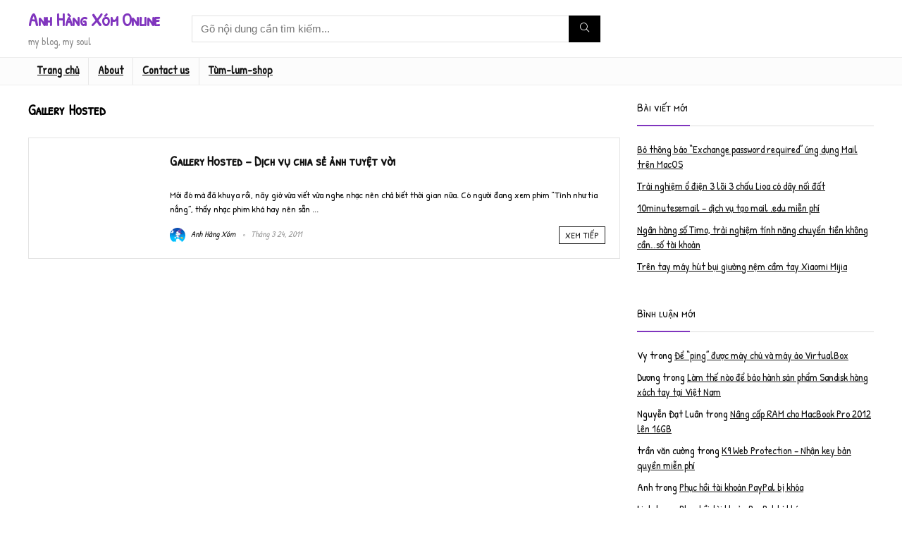

--- FILE ---
content_type: text/html; charset=utf-8
request_url: https://www.google.com/recaptcha/api2/aframe
body_size: 266
content:
<!DOCTYPE HTML><html><head><meta http-equiv="content-type" content="text/html; charset=UTF-8"></head><body><script nonce="tvXK74IZMMqShe9YH8m0Iw">/** Anti-fraud and anti-abuse applications only. See google.com/recaptcha */ try{var clients={'sodar':'https://pagead2.googlesyndication.com/pagead/sodar?'};window.addEventListener("message",function(a){try{if(a.source===window.parent){var b=JSON.parse(a.data);var c=clients[b['id']];if(c){var d=document.createElement('img');d.src=c+b['params']+'&rc='+(localStorage.getItem("rc::a")?sessionStorage.getItem("rc::b"):"");window.document.body.appendChild(d);sessionStorage.setItem("rc::e",parseInt(sessionStorage.getItem("rc::e")||0)+1);localStorage.setItem("rc::h",'1769962678097');}}}catch(b){}});window.parent.postMessage("_grecaptcha_ready", "*");}catch(b){}</script></body></html>